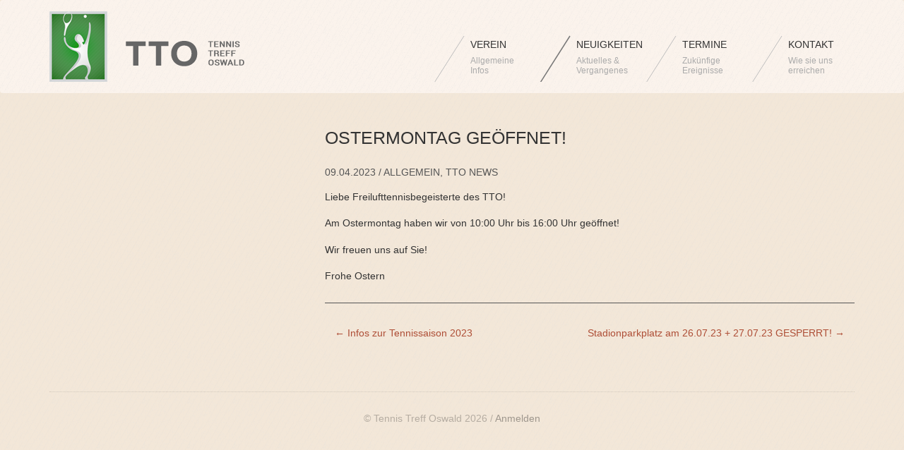

--- FILE ---
content_type: image/svg+xml
request_url: https://www.tennis-treff-oswald.at/wp-content/themes/tto/img/stroke-2.svg
body_size: 191
content:
<svg xmlns="http://www.w3.org/2000/svg" version="1.1">
  <g fill="none">
    <line x1="0" y1="84" x2="47" y2="10"
        style="stroke:rgb(120,120,120);stroke-width:1.5"/>
  </g>
</svg>

--- FILE ---
content_type: image/svg+xml
request_url: https://www.tennis-treff-oswald.at/wp-content/themes/tto/img/stroke.svg
body_size: 189
content:
<svg xmlns="http://www.w3.org/2000/svg" version="1.1">
  <g fill="none">
    <line x1="0" y1="84" x2="47" y2="10"
        style="stroke:rgb(190,190,190);stroke-width:1"/>
  </g>
</svg>